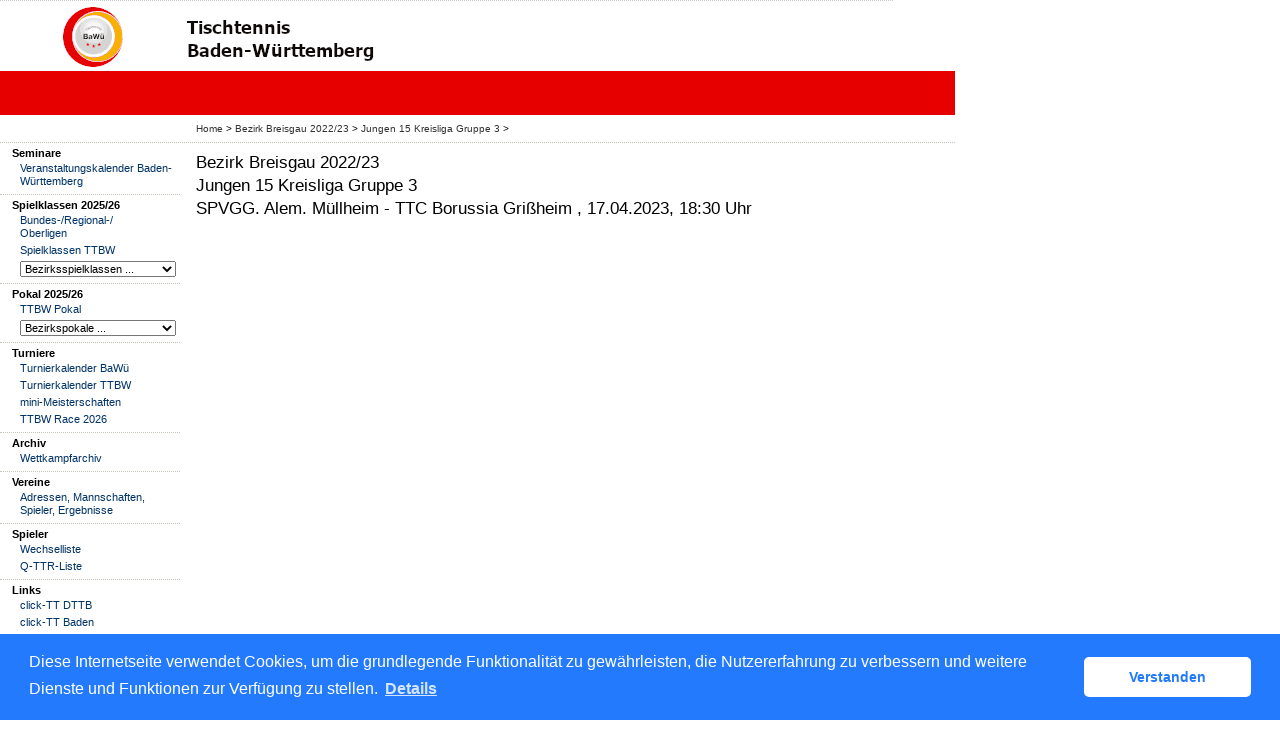

--- FILE ---
content_type: text/css
request_url: https://ttbw.click-tt.de/WebObjects/nuLiga.woa/Frameworks/nuLigaWebResources.framework/WebServerResources/css/club-offers.css?nlv=fb9982a0
body_size: 75
content:
@CHARSET "UTF-8";

.club-offer-type-header {
    padding-top: 16px;
    padding-bottom: 8px;
}

.edit-object .club-offer-type-header {
    float: none;
}

.club-offer-type-header {
    font-weight: bold;
}

.club-offer-div {
    float: none;
    padding-top: 8px;
    padding-bottom: 16px;
}

.edit-object .club-offer-div {
    float: none;
}

.club-offer-detail {
    padding-left: 48px;
    padding-top: 16px;
}

li .club-offer-detail {
    padding-left: 0px;
}

.club-offer-div .club-offer-detail {
    float: none;
}

.club-offer-div .club-offer-detail .remove-link {
    margin-left: 100px;
}
